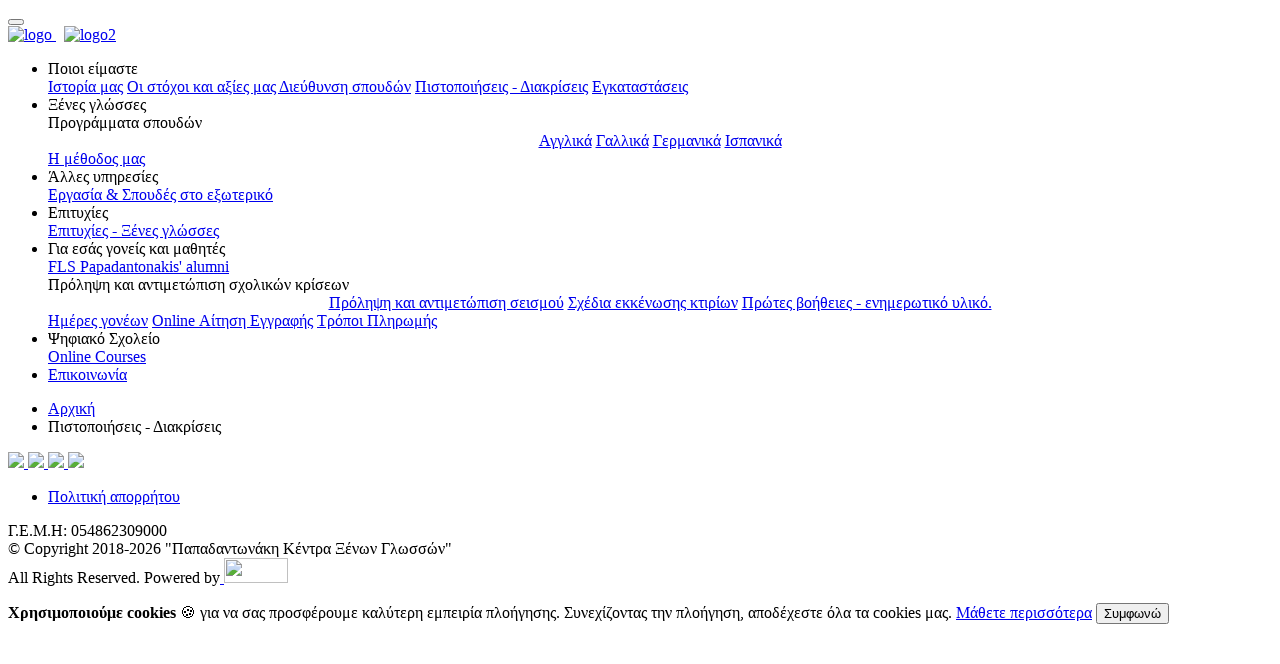

--- FILE ---
content_type: text/html; charset=UTF-8
request_url: https://papadantonakis.gr/pistopoihseis-diakriseis.php
body_size: 20246
content:
<!DOCTYPE html>
<html >
<head>
  <meta charset="UTF-8">
  <meta http-equiv="X-UA-Compatible" content="IE=edge">
  <meta name="viewport" content="width=device-width, initial-scale=1, minimum-scale=1">
  <meta property="og:url" content="https://www.papadantonakis.gr/" />
  <meta property="og:title" content="Κέντρα Ξένων Γλωσσών Ελπίδα Παπαδαντωνάκη" />
  <meta property="og:description" content="48 χρόνια εκπαιδευτικής προσφοράς στη ξενόγλωσση εκπαίδευση." />
  <meta property="og:image" content="facebookimage.png" />
  <link rel="mask-icon" href="favicon.ico" color="#002b66">
  <link rel="apple-touch-icon" href="apple-touch-iphone.png" />
  <link rel="apple-touch-icon" sizes="72x72" href="apple-touch-ipad.png" />
  <link rel="apple-touch-icon" sizes="114x114" href="apple-touch-iphone4.png" />
  <link rel="apple-touch-icon" sizes="144x144" href="apple-touch-ipad-retina.png" />
  <link href="icon-hires.png" rel="icon" sizes="192x192" />
  <link href="icon-normal.png" rel="icon" sizes="128x128" />
  <link rel="shortcut icon" href="favicon.ico" type="image/x-icon">
  <meta name="description" content="48 χρόνια εκπαιδευτικής προσφοράς στη ξενόγλωσση εκπαίδευση.">
  <meta name="keywords" content="Κέντρα Ξένων Γλωσσών Ελπίδα Παπαδανωνάκη" />
<!-- Google tag (gtag.js) -->
<script async src="https://www.googletagmanager.com/gtag/js?id=G-KGXXVBY31G"></script>
<script>
  window.dataLayer = window.dataLayer || [];
  function gtag(){dataLayer.push(arguments);}
  gtag('js', new Date());

  gtag('config', 'G-KGXXVBY31G');
</script>

<!-- Facebook Pixel Code -->
<script>
!function(f,b,e,v,n,t,s)
{if(f.fbq)return;n=f.fbq=function(){n.callMethod?
n.callMethod.apply(n,arguments):n.queue.push(arguments)};
if(!f._fbq)f._fbq=n;n.push=n;n.loaded=!0;n.version='2.0';
n.queue=[];t=b.createElement(e);t.async=!0;
t.src=v;s=b.getElementsByTagName(e)[0];
s.parentNode.insertBefore(t,s)}(window,document,'script',
'https://connect.facebook.net/en_US/fbevents.js');
 fbq('init', '1903868813321170'); 
fbq('track', 'PageView');
</script>
<noscript>
 <img height="1" width="1" 
src="https://www.facebook.com/tr?id=1903868813321170&ev=PageView
&noscript=1"/>
</noscript>
<!-- End Facebook Pixel Code -->  <title>Πιστοποιήσεις</title>
  <link rel="canonical" href="https://www.papadantonakis.gr/pistopoihseis-diakriseis.php" /> 
  <link rel="stylesheet" href="assets/web/assets/mobirise-icons/mobirise-icons.css">
  <link rel="stylesheet" href="assets/tether/tether.min.css">
  <link rel="stylesheet" href="assets/bootstrap/css/bootstrap.min.css">
  <link rel="stylesheet" href="assets/bootstrap/css/bootstrap-grid.min.css">
  <link rel="stylesheet" href="assets/bootstrap/css/bootstrap-reboot.min.css">
  <link rel="stylesheet" href="assets/socicon/css/styles.css">
  <link rel="stylesheet" href="assets/theme/css/style.css">
  <link rel="stylesheet" href="assets/gallery/style.css">
  <link rel="stylesheet" href="assets/dropdown/css/style.css">
  <link rel="stylesheet" href="assets/mobirise/css/mbr-additional-v3.css" type="text/css">
  <link href="https://fonts.googleapis.com/css?family=Open+Sans" rel="stylesheet">
  <link rel="stylesheet" href="assets/gdpr-plugin/gdpr-styles.css">
  <link href="assets/lightbox/ekko-lightbox.css" rel="stylesheet">  

  <!-- NEW COOKIES INFO -->
  <link rel="stylesheet" href="includes/cookiealert.css">
  <!-- /NEW COOKIES INFO --> 
  
</head>
<body>
<style>
.modal-footer{
    flex-wrap: wrap;
}

@media screen and (min-width: 1280px){
    #submenu-left{left: -80%}
}

@media screen and (max-width: 1279px){
    .dropleft .dropdown-toggle::before {display: none}
}
</style>

<section class="menu cid-qUngOYzSdb" once="menu" id="menu1-9">

    

    <nav class="navbar navbar-expand beta-menu navbar-dropdown align-items-center navbar-fixed-top navbar-toggleable-sm">
        <button class="navbar-toggler navbar-toggler-right" type="button" data-toggle="collapse" data-target="#navbarSupportedContent" aria-controls="navbarSupportedContent" aria-expanded="false" aria-label="Toggle navigation">
            <div class="hamburger">
                <span></span>
                <span></span>
                <span></span>
                <span></span>
            </div>
        </button>
        <div class="menu-logo">
            <div class="navbar-brand">
                <span class="navbar-logo" style="margin-right:0.5rem;">
                    <a href="index.php">
                         <img src="assets/images/new_logo.png" alt="logo" title="" style="height: 4rem;">
                    </a>
                </span>
                <span class="navbar-logo" style="margin-right:0.5rem;">
                    <a href="index.php">
                         <img src="assets/images/camblogo.png" alt="logo2" title="" style="height: 4rem;">
                    </a>
                </span>
            </div>
        </div>
        <div class="collapse navbar-collapse" id="navbarSupportedContent">
            <ul class="navbar-nav nav-dropdown nav-right" data-app-modern-menu="true">
            <li class="nav-item dropdown">
                    <a class="nav-link link text-white dropdown-toggle display-4" data-toggle="dropdown-submenu" aria-expanded="false">Ποιοι είμαστε</a>
                      <div class="dropdown-menu">
                       <a class="text-white dropdown-item display-4" href="istoria.php">Ιστορία μας</a>
                       <a class="text-white dropdown-item display-4" href="stoxoi.php">Οι στόχοι και αξίες μας </a>
                       <a class="text-white dropdown-item display-4" href="index.php#features16-3">Διεύθυνση σπουδών</a>
                       <a class="text-white dropdown-item display-4" href="pistopoihseis-diakriseis.php">Πιστοποιήσεις - Διακρίσεις</a>
                       <a class="text-white dropdown-item display-4" href="egkatastaseis.php">Εγκαταστάσεις</a>
                      </div>
            </li>
            <li class="nav-item dropdown">
                    <a class="nav-link link text-white dropdown-toggle display-4" data-toggle="dropdown-submenu" aria-expanded="false">Ξένες γλώσσες</a>
                      <div class="dropdown-menu">
                      <div class="dropdown">
                        <a class="text-white dropdown-item dropdown-toggle display-4" data-toggle="dropdown-submenu" aria-expanded="false">Προγράμματα σπουδών</a>
                          <div class="dropdown-menu dropdown-submenu" style="text-align:center;">
                            <a class="text-white dropdown-item display-4" href="programma-spoudon-agglika.php">Αγγλικά</a>
                            <a class="text-white dropdown-item display-4" href="programma-spoudon-gallika.php">Γαλλικά</a>
                            <a class="text-white dropdown-item display-4" href="programma-spoudon-germanika.php">Γερμανικά</a>
                            <a class="text-white dropdown-item display-4" href="programma-spoudon-ispanika.php">Ισπανικά</a>
                            <!-- <a class="text-white dropdown-item display-4" href="programma-spoudon-rosika.php">Ρώσικα</a> -->
                            <!-- <a class="text-white dropdown-item display-4" href="programma-spoudon-ellinika.php" style="line-height:1.5;">Ελληνικά ως<br>ξένη γλώσσα</a> -->                                                       
                          </div>
                      </div>
                      <a class="text-white dropdown-item display-4" href="methodos.php">Η μέθοδος μας</a>
                      </div>
            </li>
            <li class="nav-item dropdown">
                   <a class="nav-link link text-white dropdown-toggle display-4" data-toggle="dropdown-submenu" aria-expanded="false">Άλλες υπηρεσίες</a>
                     <div class="dropdown-menu">
                       <!--<a class="text-white dropdown-item display-4 align-center" href="pliroforiki.php">Πληροφορική</a>-->
                        <!--<a class="text-white dropdown-item display-4" href="dia-viou-mathisi.php">Δια βίου μάθηση</a>-->
                       <a class="text-white dropdown-item display-4" href="ergasia-kai-spoudes.php">Εργασία & Σπουδές στο εξωτερικό</a>
                    </div>
            </li>
            <li class="nav-item dropdown">
                  <a class="nav-link link text-white dropdown-toggle display-4" data-toggle="dropdown-submenu" aria-expanded="false">Επιτυχίες</a>
                   <div class="dropdown-menu">
                       <a class="text-white dropdown-item display-4" href="epituxies-ksenes-glwsses.php">Επιτυχίες - Ξένες γλώσσες</a>
                      <!-- <a class="text-white dropdown-item display-4" href="epituxies-pliroforiki.php">Επιτυχίες - Πληροφορική</a>-->
                   </div>
            </li>
            <li class="nav-item dropdown">
                  <a class="nav-link link text-white dropdown-toggle display-4" data-toggle="dropdown-submenu" aria-expanded="false">Για εσάς γονείς και μαθητές</a>
                   <div class="dropdown-menu">
                       <!--<a class="text-white dropdown-item display-4" href="suxnes-erotiseis.php">Συχνές ερωτήσεις</a>-->
                       <a class="text-white dropdown-item display-4" href="fls-papadantonakis-alumni.php">FLS Papadantonakis' alumni</a>
                       <div class="dropdown dropleft">
                       <a class="text-white dropdown-item dropdown-toggle display-4" data-toggle="dropdown-submenu" aria-expanded="false">Πρόληψη και αντιμετώπιση σχολικών κρίσεων</a>
                          <div id="submenu-left" class="dropdown-menu dropdown-submenu" style="text-align:center;">
                            <a class="text-white dropdown-item display-4" href="prolipsi-seismou.php">Πρόληψη και αντιμετώπιση σεισμού</a>
                            <a class="text-white dropdown-item display-4" href="sxedia-ekenwsis-ktiriwn.php">Σχέδια εκκένωσης κτιρίων</a>
                            <a class="text-white dropdown-item display-4" href="paroxi-protwn-voithiwn.php">Πρώτες βοήθειες - ενημερωτικό υλικό.</a>
                           </div>
                        </div>
                       <a class="text-white dropdown-item display-4" href="seminaria.php">Ημέρες γονέων</a>
                       <a class="text-white dropdown-item display-4" href="aitisi-eggrafis/index.php">Online Αίτηση Εγγραφής</a>
                       <a class="text-white dropdown-item display-4" href="tropoi-pliromis.php">Τρόποι Πληρωμής</a>
                   </div>
            </li>
            <li class="nav-item dropdown">
                  <a class="nav-link link text-white dropdown-toggle display-4" data-toggle="dropdown-submenu" aria-expanded="false">Ψηφιακό Σχολείο</a>
                   <div class="dropdown-menu">
                       <a class="text-white dropdown-item display-4" href="psifiako-sxoleio.php">Online Courses</a>
                   </div>
            </li>           
            <li class="nav-item">
                   <a class="nav-link link text-white display-4" href="epikoinonia.php">Επικοινωνία</a>
            </li>
            </ul>   
        </div>
    </nav>
</section>
<div class="filler"></div><ul class="breadcrumb">
  <div class="container">
    <li><a href="https://www.papadantonakis.gr">Αρχική</a></li>
    <li>Πιστοποιήσεις - Διακρίσεις</li>
  </div>  
</ul>

<section class="mbr-gallery mbr-slider-carousel cid-qUsMu6zRS9" id="gallery3-m">
  <div class="container d-flex flex-wrap">
       <a href="assets/images/CAMBRIDGENEW.png" data-toggle="lightbox" data-gallery="hidden-images" class="col-12 col-lg-3 py-2">
        <img src="assets/images/CAMBRIDGENEW.png" class="img-fluid">
      </a>
      <!--<a href="assets/images/certificate5.jpg" data-toggle="lightbox" data-gallery="hidden-images" class="col-12 col-lg-3 py-2">
        <img src="assets/images/certificate5.jpg" class="img-fluid">
      </a>-->
      <a href="assets/images/certificate6.jpg" data-toggle="lightbox" data-gallery="hidden-images" class="col-12 col-lg-3 py-2">
        <img src="assets/images/certificate6.jpg" class="img-fluid">
      </a>
      <!--<a href="assets/images/certificate9.jpg" data-toggle="lightbox" data-gallery="hidden-images" class="col-12 col-lg-3 py-2">
        <img src="assets/images/certificate9.jpg" class="img-fluid">
      </a>-->
      <!--<a href="assets/images/certificate2.jpg" data-toggle="lightbox" data-gallery="hidden-images" class="col-12 col-lg-3 py-2">
        <img src="assets/images/certificate2.jpg" class="img-fluid">
      </a>-->
      <!--<a href="assets/images/certificate3.jpg" data-toggle="lightbox" data-gallery="hidden-images" class="col-12 col-lg-3 py-2">
        <img src="assets/images/certificate3.jpg" class="img-fluid">
      </a>-->
      <!--<a href="assets/images/certificate4.jpg" data-toggle="lightbox" data-gallery="hidden-images" class="col-12 col-lg-3 py-2">
        <img src="assets/images/certificate4.jpg" class="img-fluid">
      </a>-->
      <!--<a href="assets/images/certificate10.jpg" data-toggle="lightbox" data-gallery="hidden-images" class="col-12 col-lg-3 py-2">
        <img src="assets/images/certificate10.jpg" class="img-fluid">
      </a>-->
      <!--<a href="assets/images/certificate11.jpg" data-toggle="lightbox" data-gallery="hidden-images" class="col-12 col-lg-3 py-2">
        <img src="assets/images/certificate11.jpg" class="img-fluid">
      </a>-->
      <!--<a href="assets/images/certificate12.jpg" data-toggle="lightbox" data-gallery="hidden-images" class="col-12 col-lg-3 py-2">
        <img src="assets/images/certificate12.jpg" class="img-fluid">
      </a>-->
      <!--<a href="assets/images/certificate13.jpg" data-toggle="lightbox" data-gallery="hidden-images" class="col-12 col-lg-3 py-2">
        <img src="assets/images/certificate13.jpg" class="img-fluid">
      </a>-->
      <!--<a href="assets/images/certificate14.jpg" data-toggle="lightbox" data-gallery="hidden-images" class="col-12 col-lg-3 py-2">
        <img src="assets/images/certificate14.jpg" class="img-fluid">
      </a>-->
      <a href="assets/images/certificate15.jpg" data-toggle="lightbox" data-gallery="hidden-images" class="col-12 col-lg-3 py-2">
        <img src="assets/images/certificate15.jpg" class="img-fluid">
      </a>
      <a href="assets/images/certificate17.jpg" data-toggle="lightbox" data-gallery="hidden-images" class="col-12 col-lg-3 py-2">
        <img src="assets/images/certificate17.jpg" class="img-fluid">
      </a>
    </div>
</section>


<section once="" class="cid-qUnbPSt1MF" id="footer7-8">

    

    

    <div class="container">
        <div class="media-container-row align-center mbr-white">
            <div class="row row-links">
                <ul class="foot-menu">         
                    <li class="foot-menu-item mbr-fonts-style display-7">
                        <a class="text-white mbr-bold" href="cookies-policy.php" target="_blank">Πολιτική απορρήτου</a>
                    </li>
                </ul>
            </div>
            <div class="row social-row">
                <div class="social-list align-right pb-2">
                    
                    
                    
                    
                    
                    
                <div class="soc-item">
                        <a href="https://www.facebook.com/flspapadantonakis/" target="_blank">
                            <span class="socicon-facebook socicon mbr-iconfont mbr-iconfont-social"></span>
                        </a>
                    <!--</div><div class="soc-item">
                        <a href="https://twitter.com/EPapadantonaki" target="_blank">
                            <span class="socicon-twitter socicon mbr-iconfont mbr-iconfont-social"></span>
                        </a>-->
                    </div><div class="soc-item">
                        <a href="https://www.youtube.com/channel/UC3nCpnwn2j2iQTkGAdsip3A?fbclid=IwAR2xZruXPzTValhko0rYpfEypmNXcqwySE6BuiF85bgNjoR5xN49Z8rw5hs" target="_blank">
                            <span class="socicon-youtube socicon mbr-iconfont mbr-iconfont-social"></span>
                        </a>
                    </div><div class="soc-item">
                        <a href="https://gr.pinterest.com/papadantonakise/" target="_blank">
                            <span class="socicon-pinterest socicon mbr-iconfont mbr-iconfont-social"></span>
                        </a>
                    </div><div class="soc-item">
                        <a href="https://www.instagram.com/flspapadantonakis" target="_blank">
                            <span class="socicon-instagram socicon mbr-iconfont mbr-iconfont-social"></span>
                        </a>
                    </div><div class="soc-item">
                        <a href="https://www.linkedin.com/in/christos-papadantonakis-79b4638a/" target="_blank">
                            <span class="socicon-linkedin socicon mbr-iconfont mbr-iconfont-social"></span>
                        </a>
                    </div></div>
            </div>
            <div class="row row-copirayt">
                <p class="mbr-text mb-0 mbr-fonts-style mbr-white align-center display-7">
                Γ.Ε.Μ.Η: 054862309000<br>© Copyright 2018-2026 "Παπαδαντωνάκη Κέντρα Ξένων Γλωσσών"<br>All Rights Reserved. Powered by<a target="_blank" href="https://www.netexpert.gr"> <img src="assets/images/netexpert.png" style="width:64px; height:25px;"></a>
                </p>
            </div>
        </div>
    </div>
</section>


  <!-- NEW COOKIES INFO -->
  <div class="alert alert-dismissible text-center cookiealert" role="alert" >
	  <div class="cookiealert-container">
	    <b>Χρησιμοποιούμε cookies</b> &#x1F36A; για να σας προσφέρουμε καλύτερη εμπειρία πλοήγησης. Συνεχίζοντας την πλοήγηση, αποδέχεστε όλα τα cookies μας. <a href="cookies-policy.php">Μάθετε περισσότερα</a>
	    <button type="button" class="btn btn-primary btn-sm acceptcookies" aria-label="Close">Συμφωνώ</button>
	  </div>
	</div>
  <script src="includes/cookiealert-standalone.js"></script>
  <!-- /NEW COOKIES INFO -->
  

  <script src="assets/web/assets/jquery/jquery.min.js"></script>
  <script src="assets/popper/popper.min.js"></script>
  <script src="assets/tether/tether.min.js"></script>
  <script src="assets/bootstrap/js/bootstrap.min.js"></script>
  <script src="assets/smoothscroll/smooth-scroll.js"></script>
  <script src="assets/bootstrapcarouselswipe/bootstrap-carousel-swipe.js"></script>
  <script src="assets/vimeoplayer/jquery.mb.vimeo_player.js"></script>
  <script src="assets/masonry/masonry.pkgd.min.js"></script>
  <script src="assets/imagesloaded/imagesloaded.pkgd.min.js"></script>
  <script src="assets/touchswipe/jquery.touch-swipe.min.js"></script>
  <script src="assets/theme/js/script.js"></script>
  <script src="assets/gallery/player.min.js"></script>
  <script src="assets/gallery/script.js"></script>
  <script src="assets/slidervideo/script.js"></script>
  <script src="assets/dropdown/js/script.min.js"></script>
  
</body>
</html>
<script src="assets/lightbox/ekko-lightbox.js"></script> 
<script>
$(document).on('click', '[data-toggle="lightbox"]', function(event) {
                event.preventDefault();
                $(this).ekkoLightbox();
            });
</script>